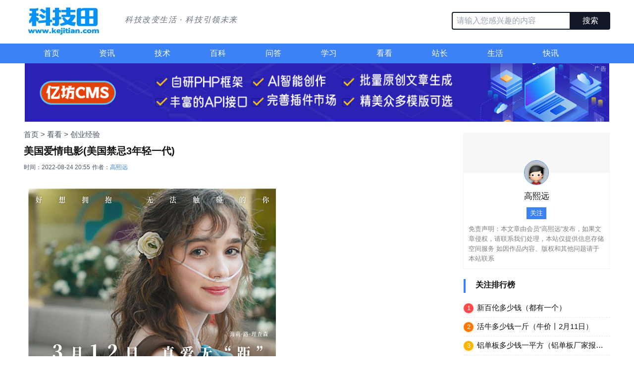

--- FILE ---
content_type: text/html; charset=utf-8
request_url: http://www.kejitian.com/kankan/202208/246320.html
body_size: 6016
content:
<!DOCTYPE html>
<html>
<head>
<meta charset="UTF-8">
<title>美国爱情电影(美国禁忌3年轻一代) - 科技田</title>
<meta name="keywords"  content="美国爱情电影(美国禁忌3年轻一代)" />
<meta name="description" content="近日，美国青春爱情电影《五尺天涯》在北京提前点映，浪漫率先来袭。《五尺天涯》由贾斯汀·巴尔多尼执导，海莉·路·理查森、科尔·斯普罗斯主演，讲述了斯黛拉和威尔因为患有相同的疾病“囊性纤">
<meta name="viewport" content="width=device-width,initial-scale=1,minimum-scale=1">
<link href="/static/index/skin/kejitian/css/style.css" rel="stylesheet">
<script src="/static/index/skin/kejitian/js/jquery.js"></script>
<link rel="shortcut icon" type="image/x-icon" href="http://www.kejitian.com/favicon.ico"/>
<link rel="bookmark" type="image/x-icon" href="http://www.kejitian.com/favicon.ico"/>
</head>
<body>
<div id="header" class="helogo">
<div id="logo" class="llogo">
<img src="http://www.kejitian.com/upload/202404/25/c0af7063837790f8f159c3e0737ee17b.jpg" class="md:wat w28">
<p class="rilo">科技改变生活 · 科技引领未来</p>
</div>
<div class="hediv">
<form  method="POST" class="flex">
<input type="text" class="sou" placeholder="请输入您感兴趣的内容">
<button class="sous">搜索</button>
</form>
</div>
</div>
<div id="nav" class="navdi">
<ul class="headul wapul">
<li><a href="/" class="navli">首页</a></li> 

<li><a href="http://www.kejitian.com/news/" class="navli">资讯</a></li>
        
<li><a href="http://www.kejitian.com/tech/" class="navli">技术</a></li>
        
<li><a href="http://www.kejitian.com/baike/" class="navli">百科</a></li>
        
<li><a href="http://www.kejitian.com/wenda/" class="navli">问答</a></li>
        
<li><a href="http://www.kejitian.com/xuexi/" class="navli">学习</a></li>
        
<li><a href="http://www.kejitian.com/kankan/" class="navli">看看</a></li>
        
<li><a href="http://www.kejitian.com/webmaster/" class="navli">站长</a></li>
        
<li><a href="http://www.kejitian.com/shenghuo/" class="navli">生活</a></li>
        
<li><a href="http://www.kejitian.com/kuaixun/" class="navli">快讯</a></li>
         
</ul>
</div>
<p align="center"><a target="_blank" rel="nofollow" href="https://www.ltcms.com/"><img width="1180" height="118" src="https://img.ltcms.com/web/adPic/1200X120.jpg"  /></a></p>
<div class="navul shdiv">
<div class="aed">
<div class="aediv">
<a href="http://www.kejitian.com" class="tg600">首页</a>
&gt;
<a href="http://www.kejitian.com/kankan/" class="tg600">看看</a>
&gt;
<a href="http://www.kejitian.com/kankan/30/" class="tg600">创业经验</a>
</div>
<div id="question">
<h1 class="ftbd md:tex ttlg">美国爱情电影(美国禁忌3年轻一代)</h1>
<div class="my-1.5">
<span class="aetime">时间：2022-08-24 20:55</span>
                <span class="zuoz">作者：<span >高熙远</span></span>
</div>
</div>
<div id="answers">
<div class="showcont">
<div class="shcon">
                    <div class="ml3"><img src="http://p3.toutiaoimg.com/origin/pgc-image/SRDrk8B9rb9rSh.jpg?_iz=58558&from=article.pc_detail&x-expires=1661950820&x-signature=YJtZ%2BicFYM%2FbEx%2BDZQrdVa%2BngkY%3D"   image_type="1" mime_type="image/jpeg" web_uri="pgc-image/SRDrk8B9rb9rSh"><p><strong>1905电影网讯 </strong>近日，美国青春爱情电影《五尺天涯》在北京提前点映，浪漫率先来袭。《五尺天涯》由贾斯汀·巴尔多尼执导，海莉·路·理查森、科尔·斯普罗斯主演，讲述了斯黛拉和威尔因为患有相同的疾病“囊性纤维化”相识，却为避免感染而永远无法靠近“六英尺”的故事。这场感动全球的绝症虐恋将于3月12日登陆院线。</p><img src="http://p3.toutiaoimg.com/origin/pgc-image/SRDrk8hFb09Mkj.jpg?_iz=58558&from=article.pc_detail&x-expires=1661950820&x-signature=a8Rtugqe0%2F6tT%2FJ%2BAJvGLw6544Q%3D"   image_type="1" mime_type="image/jpeg" web_uri="pgc-image/SRDrk8hFb09Mkj"><p>《五尺天涯》导演贾斯汀·巴尔多尼此前曾联合执导绝症题材纪录片《My Last Days》，对“囊性纤维化”病症非常熟悉。因此女主斯黛拉与其他“治不好”的绝症女主不同，做视频博主、绘画、健身、开发软件，样样不落，自律起来让普通人都“害怕”，如同一束光照亮了男主人公威尔和观众们的心，一场甜蜜的青春初恋让人大呼“磕到了”！</p><img src="http://p3.toutiaoimg.com/origin/pgc-image/SRDrk9OBhUKCHW.jpg?_iz=58558&from=article.pc_detail&x-expires=1661950820&x-signature=SHnCitljXmHKhDUDGQ2VnMBkpjE%3D"   image_type="1" mime_type="image/jpeg" web_uri="pgc-image/SRDrk9OBhUKCHW"><p>喜欢就是放肆，但在现实里隔着“银河”的两人只能为爱克制。生死面前，泪点不断，引发全场泪崩。</p><p>本次点映活动场主题缤纷，既有情侣专场“狂撒狗粮”，又有单身场联谊“惊艳邂逅”，令到场观众在磕完片中的“神仙爱情”后，感动延续，拥抱身边的爱。观影现场气氛热烈，口碑爆棚，许多观众表示失策了，纸巾没带够。</p><img src="http://p3.toutiaoimg.com/origin/pgc-image/SRDrk9mArfJQwN.jpg?_iz=58558&from=article.pc_detail&x-expires=1661950820&x-signature=CKL7F2drapzROxZ%2BALbZXfblIIY%3D"   image_type="1" mime_type="image/jpeg" web_uri="pgc-image/SRDrk9mArfJQwN"><p>《五尺天涯》此前在海外上映后获得了高度评价，网友对该片赞誉有加，知乎平台上的知友推荐度高达95%。疫情之下，该片首次登陆国内大银幕，让“隔着口罩说爱你”成为最浪漫的仪式。</p></body></html></div>
</div>
</div>
</div>
<div id="relate" class="my3">
<h2 class="shht">相关话题</h2>
<ul class="flex fxwp ttsm">
  
<li class="showli">
<span class="shsp">
<a href="http://www.kejitian.com/kankan/202209/279909.html">整容子多少钱（植发）</a>
</span>
</li>

<li class="showli">
<span class="shsp">
<a href="http://www.kejitian.com/kankan/202209/279903.html">比亚迪唐补贴后多少钱 深圳（2）</a>
</span>
</li>

<li class="showli">
<span class="shsp">
<a href="http://www.kejitian.com/kankan/202209/279898.html">松下空调大1.5匹多少钱（Panasonic松下空调多少钱）</a>
</span>
</li>

<li class="showli">
<span class="shsp">
<a href="http://www.kejitian.com/kankan/202209/279907.html">树脂瓦多少钱一平方树脂瓦价格（农村建房都爱用树脂瓦）</a>
</span>
</li>

<li class="showli">
<span class="shsp">
<a href="http://www.kejitian.com/kankan/202209/279901.html">制沙机 多少钱（2020机制砂价格多少钱一吨）</a>
</span>
</li>

<li class="showli">
<span class="shsp">
<a href="http://www.kejitian.com/kankan/202209/279895.html">激光去鸡眼多少钱（脚底长了鸡眼走不了路）</a>
</span>
</li>

<li class="showli">
<span class="shsp">
<a href="http://www.kejitian.com/kankan/202209/279893.html">激光多少钱（激光切割加工价格的计算方法指导）</a>
</span>
</li>

<li class="showli">
<span class="shsp">
<a href="http://www.kejitian.com/kankan/202209/279900.html">大浪淘沙全套多少钱（特写）</a>
</span>
</li>

<li class="showli">
<span class="shsp">
<a href="http://www.kejitian.com/kankan/202209/279905.html">森地领航多少钱（汽车电子行业专题报告）</a>
</span>
</li>

<li class="showli">
<span class="shsp">
<a href="http://www.kejitian.com/kankan/202209/279894.html">满汉全席多少钱（吃一顿）</a>
</span>
</li>

<li class="showli">
<span class="shsp">
<a href="http://www.kejitian.com/kankan/202209/279892.html">汽油多少钱（国内成品油价）</a>
</span>
</li>

<li class="showli">
<span class="shsp">
<a href="http://www.kejitian.com/kankan/202209/279911.html">今年猪价格多少钱一斤（猪价突然4连涨）</a>
</span>
</li>

<li class="showli">
<span class="shsp">
<a href="http://www.kejitian.com/kankan/202209/279899.html">大浪淘沙全套多少钱（靠卖山寨货）</a>
</span>
</li>

<li class="showli">
<span class="shsp">
<a href="http://www.kejitian.com/kankan/202209/279910.html">开一个正新鸡排店大约多少钱（我是产品经理）</a>
</span>
</li>

<li class="showli">
<span class="shsp">
<a href="http://www.kejitian.com/kankan/202209/279902.html">德国牧羊犬多少钱一只 幼犬（托关系买的德国牧羊犬）</a>
</span>
</li>

<li class="showli">
<span class="shsp">
<a href="http://www.kejitian.com/kankan/202209/279896.html">开网吧需要多少钱（70后老板开网吧）</a>
</span>
</li>

<li class="showli">
<span class="shsp">
<a href="http://www.kejitian.com/kankan/202209/279897.html">南昌工学院学费多少钱（2020年专升本会扩招吗）</a>
</span>
</li>

<li class="showli">
<span class="shsp">
<a href="http://www.kejitian.com/kankan/202209/279904.html">旧房老房翻新改造多少钱（改装费132万就修了个红砖毛坯房）</a>
</span>
</li>

<li class="showli">
<span class="shsp">
<a href="http://www.kejitian.com/kankan/202209/279906.html">郭少宇有多少钱（他缺少一只胳膊一条腿）</a>
</span>
</li>

<li class="showli">
<span class="shsp">
<a href="http://www.kejitian.com/kankan/202209/279908.html">精韭饮多少钱（上海消费神话）</a>
</span>
</li>
</ul>
</div>
<div id="hot" class="my3">
<h3 class="shht">热门推荐</h3>
<ul class="flex fxwp ttsm">
 
<li class="showli">
<span class="shsp">
<a href="http://www.kejitian.com/kankan/202210/0920353.html">古钟二锅头46度多少钱（全国喝啥酒）</a>
</span>
</li>

<li class="showli">
<span class="shsp">
<a href="http://www.kejitian.com/kankan/202210/0920352.html">顺丰寄50斤冰箱多少钱（评测五大快递平台）</a>
</span>
</li>

<li class="showli">
<span class="shsp">
<a href="http://www.kejitian.com/kankan/202210/0920351.html">做饭保姆一个月多少钱（52岁阿姨哭诉）</a>
</span>
</li>

<li class="showli">
<span class="shsp">
<a href="http://www.kejitian.com/kankan/202210/0920350.html">鹿茸补肾丸多少钱一盒（参茸鞭丸肾阴虚者能吃吗）</a>
</span>
</li>

<li class="showli">
<span class="shsp">
<a href="http://www.kejitian.com/kankan/202210/0920349.html">北京换烤瓷牙多少钱（明星为整牙有多拼）</a>
</span>
</li>

<li class="showli">
<span class="shsp">
<a href="http://www.kejitian.com/kankan/202210/0920348.html">乐高培训加盟费多少钱（乐高教育取消授权波及上百门店）</a>
</span>
</li>

<li class="showli">
<span class="shsp">
<a href="http://www.kejitian.com/kankan/202210/0920347.html">西凤酒15年多少钱一瓶（价不高待客又不失面子的纯粮酒）</a>
</span>
</li>

<li class="showli">
<span class="shsp">
<a href="http://www.kejitian.com/kankan/202210/0920346.html">聚酰亚胺多少钱一公斤（酶中战斗机）</a>
</span>
</li>

<li class="showli">
<span class="shsp">
<a href="http://www.kejitian.com/kankan/202210/0920345.html">公司入职体检一般多少钱（通过聘多多找到工作）</a>
</span>
</li>

<li class="showli">
<span class="shsp">
<a href="http://www.kejitian.com/kankan/202210/0920344.html">插座维修上门多少钱（换个插座还用找电工）</a>
</span>
</li>

<li class="showli">
<span class="shsp">
<a href="http://www.kejitian.com/kankan/202210/0920343.html">二元店一年挣多少钱（揭秘）</a>
</span>
</li>

<li class="showli">
<span class="shsp">
<a href="http://www.kejitian.com/kankan/202210/0920342.html">ctfau750钻戒多少钱（黑客游戏和解谜游戏的关联之处）</a>
</span>
</li>

<li class="showli">
<span class="shsp">
<a href="http://www.kejitian.com/kankan/202210/0920341.html">23年工龄退休拿多少钱（缴费23年）</a>
</span>
</li>

<li class="showli">
<span class="shsp">
<a href="http://www.kejitian.com/kankan/202210/0920340.html">平衡霜多少钱一瓶（日本POLA旗下这个小众牌子THREE）</a>
</span>
</li>

<li class="showli">
<span class="shsp">
<a href="http://www.kejitian.com/kankan/202210/0920339.html">欧米茄手表电池多少钱一块（福布斯公布运动员收入榜单）</a>
</span>
</li>

<li class="showli">
<span class="shsp">
<a href="http://www.kejitian.com/kankan/202210/0920338.html">正规医院种植牙多少钱一颗（成本百元却卖上万）</a>
</span>
</li>

<li class="showli">
<span class="shsp">
<a href="http://www.kejitian.com/kankan/202210/0920337.html">微信能卖多少钱（微信账号被公开买卖）</a>
</span>
</li>

<li class="showli">
<span class="shsp">
<a href="http://www.kejitian.com/kankan/202210/0920336.html">奔富707多少钱一瓶（宴请时的）</a>
</span>
</li>

<li class="showli">
<span class="shsp">
<a href="http://www.kejitian.com/kankan/202210/0920335.html">超声波焊接机多少钱一台（关于超声波焊接）</a>
</span>
</li>

<li class="showli">
<span class="shsp">
<a href="http://www.kejitian.com/kankan/202210/0920334.html">一鸣加盟费要多少钱（一鸣真鲜奶吧多少钱）</a>
</span>
</li>
</ul>
</div>
</div>
<div class="md:w-1/4 wfl">
<div class="md:sticky md:tp5 waap">
<div class="add_author">
                <div class="add_header"></div>
                <div class="add_name">
                  <img id="xiaolong" src="/static/index/skin/kejitian/images/member.gif">
                  <div class="name_info">
                      <p>高熙远</p>
                      <div id="guanzhu">关注</div>
                  </div> 
                </div>
                <div class="shengming">
                  <span>免责声明：本文章由会员“高熙远”发布，如果文章侵权，请联系我们处理，本站仅提供信息存储空间服务 如因作品内容、版权和其他问题请于本站联系</span>
                </div>
            </div>
                        <div id="best" class="my5">
                <h3 class="dinh3">关注排行榜</h3>
                <ol class="ttsm">
                    
                    <li class="my2.5 lili">
                        <span>1</span><a href="http://www.kejitian.com/kankan/202210/1118489.html">新百伦多少钱（都有一个）</a>
                    </li>
                    
                    <li class="my2.5 lili">
                        <span>2</span><a href="http://www.kejitian.com/kankan/202210/1118490.html">活牛多少钱一斤（牛价丨2月11日）</a>
                    </li>
                    
                    <li class="my2.5 lili">
                        <span>3</span><a href="http://www.kejitian.com/kankan/202210/1118491.html">铝单板多少钱一平方（铝单板厂家报价大揭秘）</a>
                    </li>
                    
                    <li class="my2.5 lili">
                        <span>4</span><a href="http://www.kejitian.com/kankan/202210/1118495.html">一箱牛奶多少钱（实体店一箱牛奶卖50元）</a>
                    </li>
                    
                    <li class="my2.5 lili">
                        <span>5</span><a href="http://www.kejitian.com/kankan/202210/1118496.html">普洱茶一般多少钱（有的普洱茶只要几十有的上万）</a>
                    </li>
                    
                    <li class="my2.5 lili">
                        <span>6</span><a href="http://www.kejitian.com/kankan/202210/1118497.html">换手机外屏多少钱（盘点各个旗舰手机换屏价格）</a>
                    </li>
                    
                    <li class="my2.5 lili">
                        <span>7</span><a href="http://www.kejitian.com/kankan/202210/1118492.html">一辆电动车多少钱（最低不到8000元）</a>
                    </li>
                    
                    <li class="my2.5 lili">
                        <span>8</span><a href="http://www.kejitian.com/kankan/202210/1118493.html">巴宝莉围巾多少钱（花2580元网购的博柏利围巾竟系假货）</a>
                    </li>
                    
                    <li class="my2.5 lili">
                        <span>9</span><a href="http://www.kejitian.com/kankan/202210/1118494.html">养老保险每年多少钱（2021年养老保险缴费15年）</a>
                    </li>
                    
                    <li class="my2.5 lili">
                        <span>10</span><a href="http://www.kejitian.com/kankan/202210/1118498.html">每升油多少钱（​定了）</a>
                    </li>
                                    </ol>
            </div>
            <div id="featured" class="my5 bjx">
                <h3 class="dinh3">编辑精选</h3>
                <ul class="ttsm">
                                    </ul>
            </div>
</div>
</div>
</div>
<script>
    $(function() {var html = $('.ml3').html();$('.ml3').html(html.replaceAll('　　', ''));})
    $(function() {var html = $('.ml3').html();$('.ml3').html(html.replaceAll('&nbsp;', ''));})
</script>
    
    <script>
        (function(){
        var bp = document.createElement('script');
        var curProtocol = window.location.protocol.split(':')[0];
        if (curProtocol === 'https') {
        bp.src = 'https://zz.bdstatic.com/linksubmit/push.js';
        }
        else {
        bp.src = 'http://push.zhanzhang.baidu.com/push.js';
        }
        var s = document.getElementsByTagName("script")[0];
        s.parentNode.insertBefore(bp, s);
        })();
        </script>
<div id="footer" class="ft">
<span class="mb3 wapfoot">
        <span>Copyright ©2009-2022 KeJiTian.Com, All Rights Reserved</span> 
        <p>版权所有　未经许可不得转载</p>
        <p>增值电信业务经营许可证备案号：<a href=https://beian.miit.gov.cn target=_blank rel="nofollow">辽ICP备14006349号</a></p>
    <span class="gy">
        <a href="javascript:;">网站介绍</a>
        <a href="javascript:;">商务合作</a>
        <a href="javascript:;">免责声明</a>
    </span> - <a href="http://www.kejitian.com/sitemaps/sitemaps.html">html</a> - <a href="http://www.kejitian.com/sitemaps/sitemaps.txt">txt</a> - <a href="http://www.kejitian.com/sitemaps/sitemaps.xml">xml</a>
</span>
<script>
$(function() {var html = $('.gy').html();
$('.gy').html(html.substring(0,html.length-10));})
</script>
</div>
</body>
</html>

--- FILE ---
content_type: text/css
request_url: http://www.kejitian.com/static/index/skin/kejitian/css/style.css
body_size: 5973
content:
*,
:after,
:before {
  box-sizing: border-box;
  border: 0 solid #e5e7eb;
}
body {
  font-family: -apple-system, BlinkMacSystemFont, Helvetica Neue, PingFang SC,
    Microsoft YaHei, Source Han Sans SC, Noto Sans CJK SC, WenQuanYi Micro Hei,
    sans-serif;
  color: #121212;
}
#answers p {
  font-size: 15px;
  line-height: 1.7;
  margin-bottom: 0.6rem;
}
#best ol li span {
  width: 20px;
  height: 20px;
  border-radius: 20px;
  margin-right: 7px;
  display: inline-block;
  text-align: center;
  color: #fff;
  font-size: 13px;
  background: #b0b7c2;
  box-shadow: 0 2px 6px rgba(51, 51, 51, 0.2);
}
#best ol li:nth-child(1) span {
  background: #ff4a4a;
  box-shadow: 0 2px 6px rgba(255, 74, 74, 0.2);
}
#best ol li:nth-child(2) span {
  background: #ff7701;
  box-shadow: 0 2px 6px rgba(255, 119, 1, 0.2);
}
#best ol li:nth-child(3) span {
  background: #ffb400;
  box-shadow: 0 2px 6px rgba(255, 180, 0, 0.2);
}
:after,
:before {
  --tw-content: "";
}
html {
  line-height: 1.5;
  -webkit-text-size-adjust: 100%;
  -moz-tab-size: 4;
  -o-tab-size: 4;
  tab-size: 4;
  font-family: ui-sans-serif, system-ui, -apple-system, BlinkMacSystemFont,
    Segoe UI, Roboto, Helvetica Neue, Arial, Noto Sans, sans-serif,
    Apple Color Emoji, Segoe UI Emoji, Segoe UI Symbol, Noto Color Emoji;
}
body {
  margin: 0;
  line-height: inherit;
}
hr {
  height: 0;
  color: inherit;
  border-top-width: 1px;
}
abbr:where([title]) {
  -webkit-text-decoration: underline dotted;
  text-decoration: underline dotted;
}
h1,
h2,
h3,
h4,
h5,
h6 {
  font-size: inherit;
  font-weight: inherit;
}
a {
  color: inherit;
  text-decoration: inherit;
}
b,
strong {
  font-weight: bolder;
}
code,
kbd,
pre,
samp {
  font-family: ui-monospace, SFMono-Regular, Menlo, Monaco, Consolas,
    Liberation Mono, Courier New, monospace;
  font-size: 1em;
}
small {
  font-size: 80%;
}
sub,
sup {
  font-size: 75%;
  line-height: 0;
  position: relative;
  vertical-align: initial;
}
sub {
  bottom: -0.25em;
}
sup {
  top: -0.5em;
}
table {
  text-indent: 0;
  border-color: inherit;
  border-collapse: collapse;
}
button,
input,
optgroup,
select,
textarea {
  font-family: inherit;
  font-size: 100%;
  line-height: inherit;
  color: inherit;
  margin: 0;
  padding: 0;
}
button,
select {
  text-transform: none;
}
[type="button"],
[type="reset"],
[type="submit"],
button {
  -webkit-appearance: button;
  background-color: initial;
  background-image: none;
}
:-moz-focusring {
  outline: auto;
}
:-moz-ui-invalid {
  box-shadow: none;
}
progress {
  vertical-align: initial;
}
::-webkit-inner-spin-button,
::-webkit-outer-spin-button {
  height: auto;
}
[type="search"] {
  -webkit-appearance: textfield;
  outline-offset: -2px;
}
::-webkit-search-decoration {
  -webkit-appearance: none;
}
::-webkit-file-upload-button {
  -webkit-appearance: button;
  font: inherit;
}
summary {
  display: list-item;
}
blockquote,
dd,
dl,
figure,
h1,
h2,
h3,
h4,
h5,
h6,
hr,
p,
pre {
  margin: 0;
}
fieldset {
  margin: 0;
}
fieldset,
legend {
  padding: 0;
}
menu,
ol,
ul {
  list-style: none;
  margin: 0;
  padding: 0;
}
textarea {
  resize: vertical;
}
input::-moz-placeholder,
textarea::-moz-placeholder {
  opacity: 1;
  color: #9ca3af;
}
input:-ms-input-placeholder,
textarea:-ms-input-placeholder {
  opacity: 1;
  color: #9ca3af;
}
input::placeholder,
textarea::placeholder {
  opacity: 1;
  color: #9ca3af;
}
[role="button"],
button {
  cursor: pointer;
}
:disabled {
  cursor: default;
}
audio,
canvas,
embed,
iframe,
img,
object,
svg,
video {
  display: block;
  vertical-align: middle;
}
img,
video {
  max-width: 100%;
  height: auto;
}
[hidden] {
  display: none;
}
*,
:after,
:before {
  --tw-translate-x: 0;
  --tw-translate-y: 0;
  --tw-rotate: 0;
  --tw-skew-x: 0;
  --tw-skew-y: 0;
  --tw-scale-x: 1;
  --tw-scale-y: 1;
  --tw-pan-x: ;
  --tw-pan-y: ;
  --tw-pinch-zoom: ;
  --tw-scroll-snap-strictness: proximity;
  --tw-ordinal: ;
  --tw-slashed-zero: ;
  --tw-numeric-figure: ;
  --tw-numeric-spacing: ;
  --tw-numeric-fraction: ;
  --tw-ring-inset: ;
  --tw-ring-offset-width: 0px;
  --tw-ring-offset-color: #fff;
  --tw-ring-color: #3b82f680;
  --tw-ring-offset-shadow: 0 0 #0000;
  --tw-ring-shadow: 0 0 #0000;
  --tw-shadow: 0 0 #0000;
  --tw-shadow-colored: 0 0 #0000;
  --tw-blur: ;
  --tw-brightness: ;
  --tw-contrast: ;
  --tw-grayscale: ;
  --tw-hue-rotate: ;
  --tw-invert: ;
  --tw-saturate: ;
  --tw-sepia: ;
  --tw-drop-shadow: ;
  --tw-backdrop-blur: ;
  --tw-backdrop-brightness: ;
  --tw-backdrop-contrast: ;
  --tw-backdrop-grayscale: ;
  --tw-backdrop-hue-rotate: ;
  --tw-backdrop-invert: ;
  --tw-backdrop-opacity: ;
  --tw-backdrop-saturate: ;
  --tw-backdrop-sepia: ;
}
.cnr,.navul,.wepage,.indtop,.helogo,.headul,.arttop {
  width: 100%;
}
.ml3 img {
  margin: 0 0 0 0px;
}
@media (min-width: 640px) {
  .cnr,.navul,.wepage,.indtop,.helogo,.headul,.arttop {
    max-width: 640px;
  }
}
@media (min-width: 768px) {
  .cnr,.navul,.wepage,.indtop,.helogo,.headul,.arttop {
    max-width: 768px;
  }
}
@media (min-width: 1024px) {
  .cnr,.navul,.wepage,.indtop,.helogo,.headul,.arttop {
    max-width: 1024px;
  }
}
@media (min-width: 1280px) {
  .cnr,.navul,.wepage,.indtop,.helogo,.headul,.arttop {
    max-width: 1280px;
  }
}
@media (min-width: 1536px) {
  .cnr,.navul,.wepage,.indtop,.helogo,.headul,.arttop {
    max-width: 1536px;
  }
}

@media (max-width: 600px) {
    .brr{
        display: none;
    }
    .insdiv a {
    width: 76vw !important;
    overflow: hidden !important;
    text-overflow: ellipsis !important;
    white-space: nowrap !important;
}
  .wapfoot {
    display: flex;
    margin-bottom: 0px !important;
    flex-direction: column;
    flex-wrap: nowrap;
    align-items: center;
  }
  .ml3 {
    margin-left: 0rem !important;
  }
  .filter {
    display: flex !important;
    /* display: inline-block; */
    font-size: 14px !important;
    flex-wrap: wrap !important;
    justify-content: flex-start !important;
    align-items: center !important;
  }
  .filters {
    margin-bottom: 5px !important;
    padding: 5px 0 0px 0px !important;
    position: relative !important;
  }

  .wapul li {
    letter-spacing: 5px !important;
    text-align: center !important;
    margin-left: 0px !important;
    margin-right: 10px !important;
  }
  .p15 {
    padding-left: 0.8rem;
  }
  .filter-item {
    margin-bottom: 0px !important;
    padding: 0px 0 0px 55px !important;
  }
  .wapul li a {
    line-height: 30px !important;
    font-size: 1rem !important;
    color: #fff !important;
  }

  .wapul {
    display: flex !important;
    padding: 0 !important;
    overflow-x: auto !important;
    overflow-y: hidden !important;
    white-space: nowrap !important;
    vertical-align: top !important;
    margin-top: 6px !important;
    margin-bottom: 0px;
    height: 40px;
    flex-wrap: nowrap !important;
    align-items: center;
  }
  .wplt {
    margin-top: 1rem !important;
    margin-bottom: 0.2rem !important;
  }

  .bg400,.bota {
    display: none !important;
  }
  .my5,.indiv {
    margin-top: 0rem !important;
  }
  div#featured {
    margin-top: 1rem ;
  }
  ::-webkit-scrollbar {
    background-color: transparent;
    display: none;
  }
  .pb-5 ,.showcont{
    padding-bottom: 0rem !important;
  }
}
.insdiv a {
    width: 50vw;
    overflow: hidden;
    text-overflow: ellipsis;
    white-space: nowrap;
}
.py10 ,.wepage{
  height: 100% !important;
}
.static {
  position: static;
}
.absolute {
  position: absolute;
}
.relative {
  position: relative;
}
.bottom-0 {
  bottom: 0;
}
.left-0 {
  left: 0;
}
.my-4,.showcont {
  margin-top: 1rem;
  margin-bottom: 1rem;
}
.my3,.insdiv,.shcon {
  margin-top: 0.75rem;
  margin-bottom: 0.75rem;
}
.mxa,.navul,.wepage,.indtop,.helogo,.headul,.arttop {
  margin-left: auto;
  margin-right: auto;
}
.mx-2 {
  margin-left: 0.5rem;
  margin-right: 0.5rem;
}
.my5,.indiv {
  margin-top: 1.25rem;
  /* margin-bottom: 0.25rem; */
}
.my-2\.5 {
  margin-top: 0.625rem;
  margin-bottom: 0.625rem;
}
.my-2,.aediv,.showli {
  margin-bottom: 0.4rem;
}
.dh,.aediv {
  margin-top: 1rem !important;
}
.my-1\.5 {
  margin-top: 0.375rem;
  margin-bottom: 0.375rem;
}
.my-1 {
  margin-top: 0.25rem;
  margin-bottom: 0.25rem;
}
.mb-10 {
  margin-bottom: 2.5rem;
}
.ml3 {
  margin-left: 0.55rem;
}
.mb5 ,.wea {
  margin-bottom: 1.25rem;
}
.mt1,.llogo {
  margin-top: 0.25rem;
  margin-bottom: 2px;
}
.mt2,.rilo {
  margin-top: 0.5rem;
}
.mb2,.hediv,.shht {
  margin-bottom: 0rem;
}
.mt5,.ft {
  margin-top: 1.25rem;
}
.mb3,.dinh3,.shgz {
  margin-bottom: 0.75rem;
}
.mt3,.bota {
  margin-top: 0.75rem;
}
.block,.shsp ,.wea{
  display: block;
}
.inbk,.bota,.navli {
  display: inline-block;
}
.flex,.newlist,.insdiv,.llogo,.navul,.shocn,.wepage,.indtop,.helogo,.headul,.arttop {
  display: flex;
}
.h-10 {
  height: 2.5rem;
}

.h-16 {
  height: 4rem;
}
.w-10 {
  width: 2.5rem;
}
.wfl,.newlist,.indiv,.llogo,.hediv,.aed,.showli {
  width: 100%;
}
.w28 {
  width: 7rem;
}
.w64,.sou {
  width: 16rem;
}
.fx1,.sou {
  flex: 1 1 0%;
}
.fgw,.rilo {
  flex-grow: 1;
}

.fxwp,.newlist,.navlu,.shdiv,.navul.toplist,.wepage,.indtop,.helogo,.headul,.arttop {
  flex-wrap: wrap;
}
.items-center,.shcon {
  align-items: center;
}
.jsbt,.insdiv,.topp,.indtop,.helogo {
  justify-content: space-between;
}
.tce,.lili,.shsp {
  overflow: hidden;
  text-overflow: ellipsis;
  white-space: nowrap;
}
.rounded-full {
  border-radius: 9999px;
}
.rounded,.bota {
  border-radius: 0.25rem;
}
.rod1,.sou {
  border-top-left-radius: 0.25rem;
  border-bottom-left-radius: 0.25rem;
}
.rodr,.sous {
  border-top-right-radius: 0.25rem;
  border-bottom-right-radius: 0.25rem;
}
.bod2,.sou {
  border-width: 2px;
}
.brd,.insdiv,.lili,.shsp,.showcont ,.wea {
  border-bottom-width: 1px;
}
.br14,.inh2,.dinh3,.shht,.shgz {
  border-left-width: 4px;
}
.bod,.insdiv ,.lili,.shsp{
  border-style: dashed;
}
.bg2,.insdiv,.lili,.shsp,.showcont {
  --tw-border-opacity: 1;
  border-color: rgb(229 231 235 / var(--tw-border-opacity));
}
.bo9,.sou {
  --tw-border-opacity: 1;
  border-color: rgb(17 24 39 / var(--tw-border-opacity));
}
.bb5,.inh2,.dinh3,.shht,.shgz {
  --tw-border-opacity: 1;
  border-color: rgb(59 130 246 / var(--tw-border-opacity));
}
.bg500,.navdi {
  --tw-bg-opacity: 1;
  background-color: rgb(59 130 246 / var(--tw-bg-opacity));
}
.bg900,.sous ,.ft{
  --tw-bg-opacity: 1;
  background-color: rgb(17 24 39 / var(--tw-bg-opacity));
}
.bg400,.bota {
  --tw-bg-opacity: 1;
  background-color: rgb(96 165 250 / var(--tw-bg-opacity));
}
.bg-gray-100 {
  --tw-bg-opacity: 1;
  background-color: rgb(243 244 246 / var(--tw-bg-opacity));
}
.py2 {
  padding-top: 0.5rem;
  padding-bottom: 0.5rem;
}
#header {
  transition: all 0.3s ease 0s;
}
.px2,.sou,.shdiv,.wepage,.indtop,.helogo ,.arttop{
  padding-left: 0.5rem;
  padding-right: 0.5rem;
}
.py10 ,.wepage{
  padding-top: 2.5rem;
  padding-bottom: 2.5rem;
}
.py1,.sou,.sous {
  padding-top: 0.25rem;
  padding-bottom: 0.25rem;
}
.px6,.sous {
  padding-left: 1.5rem;
  padding-right: 1.5rem;
}
.py1\.5 ,.bota,.navli{
  padding-top: 0.375rem;
  padding-bottom: 0.375rem;
}
.px3,.navli {
  padding-left: 0.75rem;
  padding-right: 0.75rem;
}
.py4,.ft {
  padding-top: 1rem;
  padding-bottom: 1rem;
}
.px5,.bota {
  padding-left: 1.25rem;
  padding-right: 1.25rem;
}
.pb-5,.showcont {
  padding-bottom: 1.25rem;
}
.pb3  ,.wea{
  padding-bottom: 0.75rem;
}
.pl5,.dinh3,.shht,.shgz {
  padding-left: 1.25rem;
}
.pb2,.insdiv,.lili,.shsp {
  padding-bottom: 0.5rem;
}
.pl3,.inh2 {
  padding-left: 0.75rem;
}
.tect,.rilo,.ft {
  text-align: center;
}
.ttsm,.indiv,.mtd ,.aediv,.headul{
  font-size: 0.955rem;
  line-height: 1.25rem;
}
.texs,.ft,.aetime {
  font-size: 0.75rem;
  line-height: 1rem;
}
.tex ,.wea {
  font-size: 1.25rem;
}
.ttlg,
.inh2,
.tex ,.wea {
  line-height: 1.75rem;
}
.ttlg ,.inh2{
  font-size: 1.125rem;
}
.ftbd ,.inh2,.dinh3,.shht,.shgz{
  font-weight: 700;
}
.italic,.rilo {
  font-style: italic;
}
.twt,.rilo {
  letter-spacing: 0.1em;
}
.tg5,.rilo {
  --tw-text-opacity: 1;
  color: rgb(107 114 128 / var(--tw-text-opacity));
}
.text-white,.bota,.sous,.navdi {
  --tw-text-opacity: 1;
  color: rgb(255 255 255 / var(--tw-text-opacity));
}
.teg300 ,.ft{
  --tw-text-opacity: 1;
  color: rgb(209 213 219 / var(--tw-text-opacity));
}
.tg600,.aediv,.aetime {
  --tw-text-opacity: 1;
  color: rgb(75 85 99 / var(--tw-text-opacity));
}
.text-blue-400 {
  --tw-text-opacity: 1;
  color: rgb(96 165 250 / var(--tw-text-opacity));
}
.shadow {
  --tw-shadow: 0 1px 3px 0 #0000001a, 0 1px 2px -1px #0000001a;
  --tw-shadow-colored: 0 1px 3px 0 var(--tw-shadow-color),
    0 1px 2px -1px var(--tw-shadow-color);
  box-shadow: var(--tw-ring-offset-shadow, 0 0 #0000),
    var(--tw-ring-shadow, 0 0 #0000), var(--tw-shadow);
}
.blur-\[3px\] {
  --tw-blur: blur(3px);
  filter: var(--tw-blur) var(--tw-brightness) var(--tw-contrast)
    var(--tw-grayscale) var(--tw-hue-rotate) var(--tw-invert) var(--tw-saturate)
    var(--tw-sepia) var(--tw-drop-shadow);
}
.hover\:bg8:hover,.navli:hover {
  --tw-bg-opacity: 1;
  background-color: rgb(31 41 55 / var(--tw-bg-opacity));
}
a.h-16.ftbd.ttlg,.shht,.inh2,.dinh3 {
  height: 28px;
  position: relative;
  overflow: hidden;
  text-align: justify;
  text-overflow: ellipsis;
  display: -webkit-box;
  -webkit-line-clamp: 1;
  -webkit-box-orient: vertical;
}

/*分类*/
.filters {
  padding: 0px 20px 0px 0px;
  border-radius: 3px;
  background: white;
}
h1.ftbd.tex.my3,.shht,.inh2,.shcon {
  margin-bottom: 1.5rem;
}
.filter-item {
  margin-bottom: 5px;
  padding: 0px 0 5px 55px;
  position: relative;
}
.filter-item > span {
  font-weight: 600;
  position: absolute;
  left: 0;
  top: 6px;
}
.filter {
  display: inline-block;
  font-size: 14px;
}
.filter a.active {
  background: #3b82f6;
  color: #fff;
  border-radius: 3px;
  font-size: 12px;
}
.filter a {
  display: inline-block;
  margin: 5px;
  padding: 3px 10px;
}
/*--分页--*/
.nav-links cite,
.pages_inp,
.pages_btn {
  display: none;
}
.night .nav-links a {
  background-color: #2b333e;
  color: white !important;
}
iframe {
  max-width: 100% !important;
}
.pagebar {
  text-align: center;
}
.nav-links a {
  padding: 0 0.5em;
  line-height: 30px;
  text-align: center;
  margin: 0 0 0 5px;
  display: inline-block;
  background-color: #0084ff;
  color: black !important;
  border-radius: 3px;
}
.nav-links strong {
  padding: 0 0.5em;
  line-height: 30px;
  text-align: center;
  margin: 0 0 0 5px;
  display: inline-block;
  background-color: #0084ff;
  color: #fff;
  border-radius: 3px;
}
.nav-links a {
  margin-top: 10px;
  background: #f7f7f7;
  color: #1a1a1a;
}
.nav-links a:hover {
  background-color: #0084ff;
  color: #fff !important;
}
.lbtt,.lili {
  padding-top: 0.5rem;
}
.ltwt {
  margin-top: 15px;
}
.shht {
  margin-bottom: 1rem;
}
.md\:w-3\/4.wfl.md\:pr10.flex.fxwp,.newlist,.insdiv,.aed,.shcon {
  margin-top: 0.7rem;
}
.showli{
  margin-top: 0.2rem;
}
.headul{
  margin-top: 0.15rem;
}
.aed {
  margin-top: 0rem;
}

@media (min-width: 768px) {
  .lbtt,.lili {
    padding-top: 0.5rem;
  }

  .wfl p,.newlist p,.llogo p,.aed p ,.showli p{
    font-weight: 400;
    margin-bottom: 1rem;
    text-indent: 2em;
  }
  .md\:sticky,.mdtp {
    position: -webkit-sticky;
    position: sticky;
  }
  .md\:tp5,.mdtp {
    top: 1.25rem;
  }
  .md\:my-8,.showcont {
    margin-top: 2rem;
    margin-bottom: 2rem;
  }
  .md\:my5 ,.indiv,.aediv,.shcon{
    margin-top: 1rem;
    margin-bottom: 0.55rem;
  }
  .md\:mt0,.llogo {
    margin-top: 0;
  }
  .md\:mt4,.rilo {
    margin-top: 1rem;
  }
  .md\:ml3,.rilo {
    margin-left: 0.75rem;
  }
  .md\:mb0,.hediv {
    margin-bottom: 0;
  }
  .md\:mt3,.hediv {
    margin-top: 0.75rem;
  }
  .md\:w-1\/4 {
    margin-top: 0.5rem;
    width: 25%;
  }
  .md\:w-3\/4,.newlist,.aed {
    width: 75%;
  }
  .md\:wat,.llogo {
    width: auto;
  }
  .md\:w80,.hediv {
    width: 20rem;
  }
  .md\:w-1\/2,indiv,.showli {
    width: 50%;
  }
  .md\:fg0,.rilo {
    flex-grow: 0;
  }
  .md\:px10,.navli,.wepage {
    padding-left: 2.5rem;
    padding-right: 2.5rem;
  }
  .md\:px12,.mtd,.shdiv,.indtop,.helogo,.headul,.arttop {
    padding-left: 3rem;
    padding-right: 3rem;
    transition: all 0.3s ease 0s;
  }
  .md\:py3,.topp,.indtop,.helogo {
    padding-top: 0.75rem;
    padding-bottom: 0.75rem;
  }
  .md\:py2,.navli {
    padding-top: 0.5rem;
    padding-bottom: 0.5rem;
  }
  .md\:pr5 ,.indiv{
    padding-right: 1.25rem;
  }
  .md\:pr10,.newlist,.aed,.showli {
    padding-right: 2.5rem;
  }
  .md\:tbe,.mtd,.headul {
    font-size: 1rem;
    line-height: 1.5rem;
  }
  .md\:tex {
    font-size: 1.25rem;
    line-height: 1.75rem;
  }
  .py10 ,.wepage{
    height: 47rem !important ;
  }
  .ml3 p {
    font-weight: 400;
    margin-bottom: 1rem;
    text-indent: 2em;
  }
  .divhe{
    margin-top: 0rem;
  }
}
@media (min-width: 1543px) {
  .ml3 p img {
    margin: 0px auto 0 auto !important;
    max-width: 50% !important;
    width: 50% !important;
    padding: 0px !important;
    border: 0px !important;
    height: auto !important;
  }
  .ml3 center img {
   margin: 0px auto 0 auto !important;
    max-width: 50% !important;
    width: 50% !important;
    height: auto !important;
  }
  .ml3 img {
margin: 0px auto 0 auto !important;
    max-width: 50% !important;
    width: 50% !important;
    padding: 0px !important;
    border: 0px !important;
    height: auto !important;
  }
  
}

@media (max-width: 600px) {
  .ml3 p img {
    margin: 0px !important;
    padding: 0px !important;
    border: 0px !important;
    font-size: 0px !important;
   height: auto !important;
  }
  .ml3 img {
    margin: 0px !important;
    padding: 0px !important;
    border: 0px !important;
    font-size: 0px !important;
    height: auto !important;
  }
}

.add_author {
  width: 100%;
  border: 1px solid #d5d5d538;
  background-color: #fff;
  font-size: 12.5px;
  margin: 14px 0 0 -1px;
}

.add_header {
  height: 80px;
  width: 100%;
  background-color: #f7f7f7;
  margin-bottom: -25px;
}

.add_name {
  text-align: center;
}

.name_info p {
  font-size: 17px !important;
  margin: 10px !important;
  text-indent: 0px;
}

#guanzhu {
  padding: 3px 5px;
  width: 40px;
  margin: auto;
  background: #3b82f6;
  color: white;
}

.shengming {
  padding: 10px;
  text-align: left;
  line-height: 20px;
  color: gray;
}

.timeshow {
background-color: white;
    position: absolute;
    width: 121px;
    margin: 1px 0 0 -123px;
}

.ictm {
  margin-right: 8px;
}

#xiaolong {
  width: 50px;
  background: #fff;
  border-radius: 50%;
  margin: auto;
  border: 1px #3b82f6 solid;
}
.iright_box {
  background: #FFF;
  padding: 5px 2px;
  margin-bottom: 15px;
}
h4.iright_tit {
  --tw-border-opacity: 1;
  border-color: rgb(59 130 246 / var(--tw-border-opacity));
  border-left-width: 4px;
}
.iright_tit {
  font-weight: normal;
  line-height: 30px;
  font-weight: 700;
  height: 28px;
  margin-top: 11px;
  margin-left: 0px;
  padding-left: 1.45rem;
  margin-bottom: 15px;
}
.links-content {
  zoom: 1;
  line-height: 24px;
  padding-bottom: 12px;
}
.links-content a {
  display: block;
  float: left;
  margin-right: 20px;
  margin-bottom: 6px;
  color: #121212;
}
.zuoz {
  font-size: 0.75rem;
  line-height: 1rem;
  --tw-text-opacity: 1;
  color: rgb(75 85 99 / var(--tw-text-opacity));

}
.zuoz span {
  color: #3b82f6;
}
.wangl p {
  box-sizing: border-box;
  margin: 0px 0px 20px;
  overflow-wrap: break-word;
  line-height: 1.8;
  color: rgb(38, 38, 38);
  font-family: -apple-system, BlinkMacSystemFont, "Segoe UI", Roboto, Ubuntu,
    "Helvetica Neue", Helvetica, Arial, "PingFang SC", "Hiragino Sans GB",
    "Microsoft YaHei UI", "Microsoft YaHei", "Source Han Sans CN", sans-serif;
  font-size: 16px;
}
.abo:hover{
    color: #3b82f6;
}
@media (max-width: 600px) {
  .bjx{
         margin-top: 1rem !important;
  }
  .gzph {
    margin-top: 1rem !important;
  }
  .add_author {
    margin: 10px 0 -5px 0px;
  }
  .add_header,
  .add_name {
    display: none;
  }

  .waap {
    display: flex;
    flex-direction: column-reverse;
    flex-wrap: nowrap;
  }
  .shengming {
    padding: 0px;
  }
  .bjjx {
    margin-top: 0rem !important;
  }
}